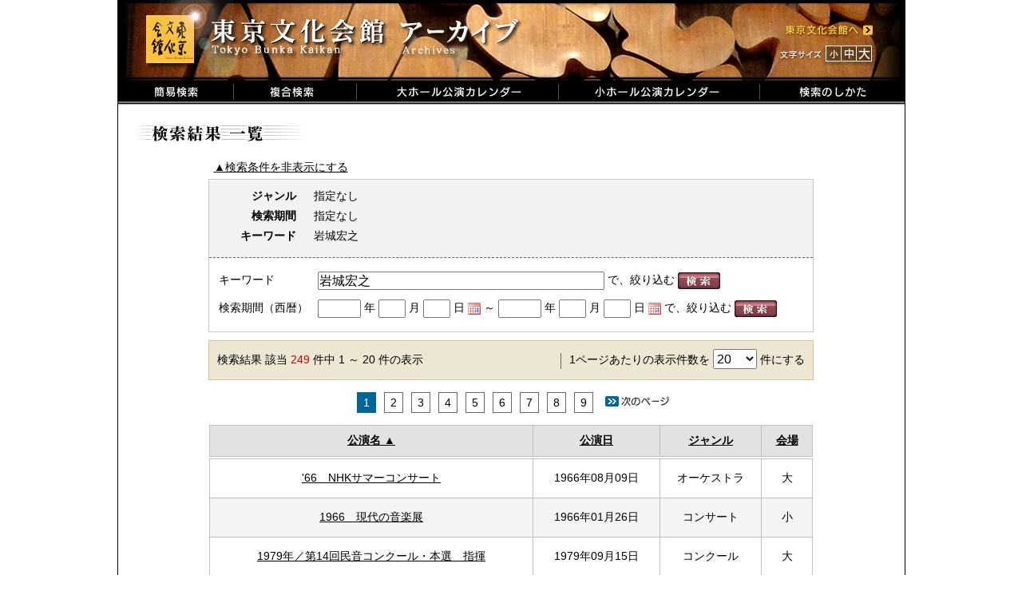

--- FILE ---
content_type: text/html; charset=UTF-8
request_url: https://i.t-bunka.jp/search/result/page:1/sort:title/direction:asc?q=%E5%B2%A9%E5%9F%8E%E5%AE%8F%E4%B9%8B&fy=&fm=&fd=&ty=&tm=&td=&l=20
body_size: 23313
content:
<!DOCTYPE html PUBLIC "-//W3C//DTD XHTML 1.0 Transitional//EN"
  "http://www.w3.org/TR/xhtml1/DTD/xhtml1-transitional.dtd">
<html xmlns="http://www.w3.org/1999/xhtml">
<head>
  <meta http-equiv="Content-Type" content="text/html; charset=utf-8" />
  <meta name="copyright" content="東京文化会館" />
  <meta name="keywords" content="東京文化会館,東京文化会館アーカイブ" />
  <meta name="description" content="東京文化会館でこれまでに上演された全公演の概要をデータベース化しました。" />
  <meta name="robots" content="noindex,noarchive,noimageindex" />
  <title>東京文化会館 アーカイブ</title>
  <link href="/favicon.ico" type="image/x-icon" rel="icon" /><link href="/favicon.ico" type="image/x-icon" rel="shortcut icon" />
  <link rel="stylesheet" type="text/css" href="/css/main.css" />
  <script type="text/javascript" src="/js/jquery.min.js"></script>
  <script type="text/javascript" src="/js/jquery.cookie.js"></script>
  <script type="text/javascript" src="/js/main.js"></script>
  <link rel="stylesheet" type="text/css" href="/css/pagination.css" />
	<script type="text/javascript" src="/js/jquery-ui-1.8.6.custom.min.js"></script>
	<link rel="stylesheet" type="text/css" href="/css/jquery-ui-1.8.6.custom.css" />
	<script type="text/javascript">
//<![CDATA[

	$(function() {
		$('#datepickerFrom').datepicker({
			showOn: 'button',
			buttonImage: '/img/datepicker/calendar.gif',
			buttonImageOnly: true,
			changeYear: true,
			changeMonth: true,
			showMonthAfterYear: true,
			yearRange: '1961:',
			minDate: new Date(1961, 4 - 1, 1),
			maxDate: '-1d',
			yearSuffix: '年',
			dateFormat: 'yy/m/d',
			buttonText: '開始日付をカレンダーから選択',
			prevText: '前の月へ',
			nextText: '次の月へ',
			monthNamesShort: ['1月','2月','3月','4月','5月','6月','7月','8月','9月','10月','11月','12月'],
			monthNames: ['1月','2月','3月','4月','5月','6月','7月','8月','9月','10月','11月','12月'],
			dayNamesMin: ['日','月','火','水','木','金','土'],
			dayNames: ['日曜','月曜','火曜','水曜','木曜','金曜','土曜'],
			onClose : function(date) {
				if (date.split('/').length == 3) {
					$('#fy2').val(date.split('/')[0]);
					$('#fm2').val(date.split('/')[1]);
					$('#fd2').val(date.split('/')[2]);
				}
			},
			beforeShow : function() {
				// 入力値をセットする
				var year = parseInt($('#fy2').val());
				var month = parseInt($('#fm2').val());
				var day = parseInt($('#fd2').val());
				
				if (year != '' && !isNaN(year)) {
					if (month == '' || isNaN(month)) {
						month = 1;
					}
					if (day == '' || isNaN(day)) {
						day = 1;
					}
					$('#datepickerFrom').datepicker('setDate', new Date(year, month - 1, day));
				}
			}
			
		});
		
	});

//]]>
</script>
	<script type="text/javascript">
//<![CDATA[

	$(function() {
		$('#datepickerTo').datepicker({
			showOn: 'button',
			buttonImage: '/img/datepicker/calendar.gif',
			buttonImageOnly: true,
			changeYear: true,
			changeMonth: true,
			showMonthAfterYear: true,
			yearRange: '1961:',
			minDate: new Date(1961, 4 - 1, 1),
			maxDate: '-1d',
			yearSuffix: '年',
			dateFormat: 'yy/m/d',
			buttonText: '終了日付をカレンダーから選択',
			prevText: '前の月へ',
			nextText: '次の月へ',
			monthNamesShort: ['1月','2月','3月','4月','5月','6月','7月','8月','9月','10月','11月','12月'],
			monthNames: ['1月','2月','3月','4月','5月','6月','7月','8月','9月','10月','11月','12月'],
			dayNamesMin: ['日','月','火','水','木','金','土'],
			dayNames: ['日曜','月曜','火曜','水曜','木曜','金曜','土曜'],
			onClose : function(date) {
				if (date.split('/').length == 3) {
					$('#ty2').val(date.split('/')[0]);
					$('#tm2').val(date.split('/')[1]);
					$('#td2').val(date.split('/')[2]);
				}
			},
			beforeShow : function() {
				// 入力値をセットする
				var year = parseInt($('#ty2').val());
				var month = parseInt($('#tm2').val());
				var day = parseInt($('#td2').val());
				
				if (year != '' && !isNaN(year)) {
					if (month == '' || isNaN(month)) {
						month = 1;
					}
					if (day == '' || isNaN(day)) {
						day = 1;
					}
					$('#datepickerTo').datepicker('setDate', new Date(year, month - 1, day));
				}
			}
			
		});
		
	});

//]]>
</script>
	<script type="text/javascript">
//<![CDATA[

	$(function() {
		$("div.display_controller a").click(function () {
			$("div.display_controller a").slideToggle(0);
			$("div.search_condition").slideToggle(500);
		});
	});

//]]>
</script>
  <!-- Global site tag (gtag.js) - Google Analytics -->
  <script async
    src="https://www.googletagmanager.com/gtag/js?id=UA-103079760-2"></script>
  <script>
    //<![CDATA[
    window.dataLayer = window.dataLayer || [];
    function gtag(){dataLayer.push(arguments);}
    gtag('js', new Date());
    
    gtag('config', 'UA-103079760-2');
    //]]>
  </script>
  <!--[if lte IE 6]>  
  <script type="text/javascript" src="/js/DD_belatedPNG_0.0.8a.js"></script>  
  <![endif]-->
</head>
<body id="body">
  <div class="main">
    <!-- タイトル -->
    <div class="header">
      <div class="header_left">
      <ul class="menu">
        <li><a href="/"><img src="/img/jpn/header/title.png" id="logo" alt="東京文化会館" /></a></li>
      </ul>
      </div>
      <div class="header_right">
      <ul class="menu">
        <li><a href="http://www.t-bunka.jp/" target="_blank"><img src="/img/jpn/header/to_bunka.png" id="to_bunka" alt="東京文化会館へ" /></a></li>
      </ul>
      </div>
      <div class="clear"></div>
      <div class="header_right">
        <ul class="menu">
          <li><img src="/img/jpn/header/size_title.png" id="size_title" alt="文字サイズ" /></li>
          <li><a href="#" onclick="return changeFontSize('85%')"><img src="/img/jpn/header/size_s.png" id="size_s" alt="小" /></a></li>
          <li><a href="#" onclick="return changeFontSize('100%')"><img src="/img/jpn/header/size_m.png" id="size_m" alt="中" /></a></li>
          <li><a href="#" onclick="return changeFontSize('128%')"><img src="/img/jpn/header/size_b.png" id="size_b" alt="大" /></a></li>
        </ul>
      </div>
    </div>
    <div class="clear"></div>
      <ul class="menu">
        <li><a href="/"><img src="/img/jpn/header/search.png" alt="簡易検索" /></a></li>
        <li><a href="/detail_search"><img src="/img/jpn/header/detail_search.png" alt="複合検索" /></a></li>
        <li><a href="/calendar/1/2019/03"><img src="/img/jpn/header/calendar_b.png" alt="大ホールカレンダー" /></a></li>
        <li><a href="/calendar/2/2019/03"><img src="/img/jpn/header/calendar_s.png" alt="小ホールカレンダー" /></a></li>
        <li><a href="/how_to_use"><img src="/img/jpn/header/how_to.png" alt="検索のしかた" /></a></li>
      </ul>
    <div class="clear"></div>
    <!-- フラッシュメッセージ -->
        
    <div class="contents">
      


    <img src="/img/jpn/search/result_title.gif" alt="簡易検索（キーワード検索） 結果一覧" />    
    <div class="display_controller">
      <a href="#" onclick="return false">▲検索条件を非表示にする</a>
      <a href="#" class="display_none" onclick="return false">▼検索条件を表示する</a>
    </div>
    
    <div class="search_result">
      <div class="search_condition">
        <table>
          <tr>
            <td><p>ジャンル</p></td>
            <td class="item_value">
            指定なし            </td>
          </tr>
          <tr>
            <td><p>検索期間</p></td>
            <td class="item_value">
            指定なし            </td>
          </tr>
          <tr>
            <td><p>キーワード</p></td>
            <td class="item_value">
			岩城宏之            </td>
          </tr>
        </table>
      </div>
      
      <div class="search_narrow">
      
        <!-- フォーム2: キーワード、範囲絞り込み用フォーム -->
        <form name="f2" id="f2" method="get" action="/search/result" accept-charset="utf-8">        <table>
          <tr>
            <td>キーワード</td>
            <td>
			<input id="q2" name="q" type="text" value="岩城宏之" /> で、絞り込む			<input type="image" src="/img/jpn/search/search.gif" value="/img/jpn/search/search.gif" id="submit1536531012" onclick="return false;" /><script type="text/javascript">
//<![CDATA[
$("#submit1536531012").bind('click', function(){ $.ajax({async:true, type:'post', complete:function(request, json) {
			var no = parseInt(request.responseText);
			if (no > 50) {
				if(confirm('現在の検索条件では、検索に時間がかかるおそれがあります。\r\n\r\n検索を開始してもよろしいですか？')) {
					document.f2.submit();
				}
			} else {
				document.f2.submit();
			}
		}, url:'/dic_search', data:$(this).parents('form:first').serialize()}) })
//]]>
</script>            </td>
          </tr>
          <tr>
            <td>検索期間（西暦）</td>
            <td>
			<input type="text" id="fy2" name="fy" size="5" value="" /> 年 <input type="text" id="fm2" name="fm" size="5" value="" /> 月 <input type="text" id="fd2" name="fd" size="5" value="" /> 日 <input type="hidden" id="datepickerFrom" /> ～ <input type="text" id="ty2" name="ty" size="5" value="" /> 年 <input type="text" id="tm2" name="tm" size="5" value="" /> 月 <input type="text" id="td2" name="td" size="5" value="" /> 日 <input type="hidden" id="datepickerTo" /> で、絞り込む			<input type="image" src="/img/jpn/search/search.gif" value="/img/jpn/search/search.gif" id="submit572621561" onclick="return false;" /><script type="text/javascript">
//<![CDATA[
$("#submit572621561").bind('click', function(){ $.ajax({async:true, type:'post', complete:function(request, json) {
			var no = parseInt(request.responseText);
			if (no > 50) {
				if(confirm('現在の検索条件では、検索に時間がかかるおそれがあります。\r\n\r\n検索を開始してもよろしいですか？')) {
					document.f2.submit();
				}
			} else {
				document.f2.submit();
			}
		}, url:'/dic_search', data:$(this).parents('form:first').serialize()}) })
//]]>
</script>            </td>
          </tr>
        </table>

        <!-- ジャンル -->
		        <input id="l2" name="l" type="hidden" value="20" />
		</form>      </div>
    </div>
    
    <div class="search_display_no">
      <div class="search_display_no_left">
        検索結果 該当 <font class="result_no">249</font> 件中 1 ～ 20 件の表示      </div>
      <div class="search_display_no_right">
        <!-- フォーム1: 件数変更用フォーム -->
        <form name="f1" id="f1" method="get" action="/search/result" accept-charset="utf-8">        <input id="q1" name="q" type="hidden" value="岩城宏之" />
        <input id="fy1" name="fy" type="hidden" value="" />
        <input id="fm1" name="fm" type="hidden" value="" />
        <input id="fd1" name="fd" type="hidden" value="" />
        <input id="ty1" name="ty" type="hidden" value="" />
        <input id="tm1" name="tm" type="hidden" value="" />
        <input id="td1" name="td" type="hidden" value="" />
        
        <!-- ジャンル -->
                1ページあたりの表示件数を <select id="l1" name="l"><option value="10">10</option><option value="20" selected="selected">20</option><option value="30">30</option><option value="40">40</option><option value="50">50</option></select> 件にする        <script type="text/javascript">
//<![CDATA[
$('#f1 input, #f1 select, #f1 textarea').bind('change', function(){ $.ajax({async:true, type:'post', complete:function(request, json) {
			var no = parseInt(request.responseText);
			if (no > 50) {
				if(confirm('現在の検索条件では、検索に時間がかかるおそれがあります。\r\n\r\n検索を開始してもよろしいですか？')) {
					document.f1.submit();
				}
			} else {
				document.f1.submit();
			}
		}, url:'/dic_search', data:$('#f1').serialize()}) })
//]]>
</script>        <noscript>
          <!-- Javascriptが無効の場合は、Submitボタンを用意 -->
          <input value="変更" type="submit" />
        </noscript>
        </form>      </div>
      <div class="clear"></div>
    </div>

    <div class="paginator">
    <span class="disabled"> </span><span class="current">1</span><span><a href="/search/result/page:2/sort:title/direction:asc?q=%E5%B2%A9%E5%9F%8E%E5%AE%8F%E4%B9%8B&amp;fy=&amp;fm=&amp;fd=&amp;ty=&amp;tm=&amp;td=&amp;l=20" class="page_no">2</a></span><span><a href="/search/result/page:3/sort:title/direction:asc?q=%E5%B2%A9%E5%9F%8E%E5%AE%8F%E4%B9%8B&amp;fy=&amp;fm=&amp;fd=&amp;ty=&amp;tm=&amp;td=&amp;l=20" class="page_no">3</a></span><span><a href="/search/result/page:4/sort:title/direction:asc?q=%E5%B2%A9%E5%9F%8E%E5%AE%8F%E4%B9%8B&amp;fy=&amp;fm=&amp;fd=&amp;ty=&amp;tm=&amp;td=&amp;l=20" class="page_no">4</a></span><span><a href="/search/result/page:5/sort:title/direction:asc?q=%E5%B2%A9%E5%9F%8E%E5%AE%8F%E4%B9%8B&amp;fy=&amp;fm=&amp;fd=&amp;ty=&amp;tm=&amp;td=&amp;l=20" class="page_no">5</a></span><span><a href="/search/result/page:6/sort:title/direction:asc?q=%E5%B2%A9%E5%9F%8E%E5%AE%8F%E4%B9%8B&amp;fy=&amp;fm=&amp;fd=&amp;ty=&amp;tm=&amp;td=&amp;l=20" class="page_no">6</a></span><span><a href="/search/result/page:7/sort:title/direction:asc?q=%E5%B2%A9%E5%9F%8E%E5%AE%8F%E4%B9%8B&amp;fy=&amp;fm=&amp;fd=&amp;ty=&amp;tm=&amp;td=&amp;l=20" class="page_no">7</a></span><span><a href="/search/result/page:8/sort:title/direction:asc?q=%E5%B2%A9%E5%9F%8E%E5%AE%8F%E4%B9%8B&amp;fy=&amp;fm=&amp;fd=&amp;ty=&amp;tm=&amp;td=&amp;l=20" class="page_no">8</a></span><span><a href="/search/result/page:9/sort:title/direction:asc?q=%E5%B2%A9%E5%9F%8E%E5%AE%8F%E4%B9%8B&amp;fy=&amp;fm=&amp;fd=&amp;ty=&amp;tm=&amp;td=&amp;l=20" class="page_no">9</a></span><span><a href="/search/result/page:2/sort:title/direction:asc?q=%E5%B2%A9%E5%9F%8E%E5%AE%8F%E4%B9%8B&amp;fy=&amp;fm=&amp;fd=&amp;ty=&amp;tm=&amp;td=&amp;l=20" class="next_page"><img src="/img/jpn/search/next_page.gif" alt="" /></a></span>    </div>

    <table class="result">
      <tr class="header">
        <th><a href="/search/result/page:1/sort:title/direction:desc?q=%E5%B2%A9%E5%9F%8E%E5%AE%8F%E4%B9%8B&amp;fy=&amp;fm=&amp;fd=&amp;ty=&amp;tm=&amp;td=&amp;l=20" class="asc">公演名</a></th>
        <th><a href="/search/result/page:1/sort:performance_date/direction:asc?q=%E5%B2%A9%E5%9F%8E%E5%AE%8F%E4%B9%8B&amp;fy=&amp;fm=&amp;fd=&amp;ty=&amp;tm=&amp;td=&amp;l=20">公演日</a></th>
        <th><a href="/search/result/page:1/sort:genre/direction:asc?q=%E5%B2%A9%E5%9F%8E%E5%AE%8F%E4%B9%8B&amp;fy=&amp;fm=&amp;fd=&amp;ty=&amp;tm=&amp;td=&amp;l=20">ジャンル</a></th>
        <th style="width: 4em;"><a href="/search/result/page:1/sort:hall/direction:asc?q=%E5%B2%A9%E5%9F%8E%E5%AE%8F%E4%B9%8B&amp;fy=&amp;fm=&amp;fd=&amp;ty=&amp;tm=&amp;td=&amp;l=20">会場</a></th>
      </tr>
      <tr class="blank"></tr>
      <tr class="even">
        <td class="title">
      	    <a href="/pamphlets/2159">&#039;66　NHKサマーコンサート</a>	  </td>
	    <td class="date">1966年08月09日</td>
	    <td class="genre">
	  	    オーケストラ	          </td>
        <td class="hall">大</td>
      </tr>
      <tr class="odd">
        <td class="title">
      	    <a href="/pamphlets/42053">1966　現代の音楽展</a>	  </td>
	    <td class="date">1966年01月26日</td>
	    <td class="genre">
	  	    コンサート	          </td>
        <td class="hall">小</td>
      </tr>
      <tr class="even">
        <td class="title">
      	    <a href="/pamphlets/10412">1979年／第14回民音コンクール・本選　指揮</a>	  </td>
	    <td class="date">1979年09月15日</td>
	    <td class="genre">
	  	    コンクール	          </td>
        <td class="hall">大</td>
      </tr>
      <tr class="odd">
        <td class="title">
      	    <a href="/pamphlets/996">444　NHK交響楽団定期公演</a>	  </td>
	    <td class="date">1964年02月03日</td>
	    <td class="genre">
	  	    オーケストラ	          </td>
        <td class="hall">大</td>
      </tr>
      <tr class="even">
        <td class="title">
      	    <a href="/pamphlets/997">444　NHK交響楽団定期公演</a>	  </td>
	    <td class="date">1964年02月04日</td>
	    <td class="genre">
	  	    オーケストラ	          </td>
        <td class="hall">大</td>
      </tr>
      <tr class="odd">
        <td class="title">
      	    <a href="/pamphlets/998">444　NHK交響楽団定期公演</a>	  </td>
	    <td class="date">1964年02月05日</td>
	    <td class="genre">
	  	    オーケストラ	          </td>
        <td class="hall">大</td>
      </tr>
      <tr class="even">
        <td class="title">
      	    <a href="/pamphlets/1164">NHKサマーコンサート</a>	  </td>
	    <td class="date">1964年08月08日</td>
	    <td class="genre">
	  	    オーケストラ	          </td>
        <td class="hall">大</td>
      </tr>
      <tr class="odd">
        <td class="title">
      	    <a href="/pamphlets/664">NHKシンフォニーホール</a>	  </td>
	    <td class="date">1963年07月03日</td>
	    <td class="genre">
	  	    オーケストラ	          </td>
        <td class="hall">大</td>
      </tr>
      <tr class="even">
        <td class="title">
      	    <a href="/pamphlets/7859">NHK交響楽団　演奏会</a>	  </td>
	    <td class="date">1975年03月29日</td>
	    <td class="genre">
	  	    オーケストラ	          </td>
        <td class="hall">大</td>
      </tr>
      <tr class="odd">
        <td class="title">
      	    <a href="/pamphlets/1217">NHK交響楽団　第450回定期公演</a>	  </td>
	    <td class="date">1964年10月29日</td>
	    <td class="genre">
	  	    オーケストラ	          </td>
        <td class="hall">大</td>
      </tr>
      <tr class="even">
        <td class="title">
      	    <a href="/pamphlets/1218">NHK交響楽団　第450回定期公演</a>	  </td>
	    <td class="date">1964年10月30日</td>
	    <td class="genre">
	  	    オーケストラ	          </td>
        <td class="hall">大</td>
      </tr>
      <tr class="odd">
        <td class="title">
      	    <a href="/pamphlets/1219">NHK交響楽団　第450回定期公演</a>	  </td>
	    <td class="date">1964年10月31日</td>
	    <td class="genre">
	  	    オーケストラ	          </td>
        <td class="hall">大</td>
      </tr>
      <tr class="even">
        <td class="title">
      	    <a href="/pamphlets/1739">NHK交響楽団　第458回定期公演</a>	  </td>
	    <td class="date">1965年11月12日</td>
	    <td class="genre">
	  	    オーケストラ	          </td>
        <td class="hall">大</td>
      </tr>
      <tr class="odd">
        <td class="title">
      	    <a href="/pamphlets/1740">NHK交響楽団　第458回定期公演</a>	  </td>
	    <td class="date">1965年11月13日</td>
	    <td class="genre">
	  	    オーケストラ	          </td>
        <td class="hall">大</td>
      </tr>
      <tr class="even">
        <td class="title">
      	    <a href="/pamphlets/1747">NHK交響楽団　第459回定期公演</a>	  </td>
	    <td class="date">1965年11月19日</td>
	    <td class="genre">
	  	    オーケストラ	          </td>
        <td class="hall">大</td>
      </tr>
      <tr class="odd">
        <td class="title">
      	    <a href="/pamphlets/1748">NHK交響楽団　第459回定期公演</a>	  </td>
	    <td class="date">1965年11月20日</td>
	    <td class="genre">
	  	    オーケストラ	          </td>
        <td class="hall">大</td>
      </tr>
      <tr class="even">
        <td class="title">
      	    <a href="/pamphlets/2174">NHK交響楽団　第472回定期公演</a>	  </td>
	    <td class="date">1966年09月01日</td>
	    <td class="genre">
	  	    オーケストラ	          </td>
        <td class="hall">大</td>
      </tr>
      <tr class="odd">
        <td class="title">
      	    <a href="/pamphlets/2177">NHK交響楽団　第472回定期公演</a>	  </td>
	    <td class="date">1966年09月02日</td>
	    <td class="genre">
	  	    オーケストラ	          </td>
        <td class="hall">大</td>
      </tr>
      <tr class="even">
        <td class="title">
      	    <a href="/pamphlets/2188">NHK交響楽団　第473回定期公演</a>	  </td>
	    <td class="date">1966年09月12日</td>
	    <td class="genre">
	  	    オーケストラ	          </td>
        <td class="hall">大</td>
      </tr>
      <tr class="odd">
        <td class="title">
      	    <a href="/pamphlets/2189">NHK交響楽団　第473回定期公演</a>	  </td>
	    <td class="date">1966年09月13日</td>
	    <td class="genre">
	  	    オーケストラ	          </td>
        <td class="hall">大</td>
      </tr>
    </table>

    <div class="search_display_no_bottom">
    249 件中 1 ～ 20 件の表示    </div>
    <div class="paginator">
    <span class="disabled"> </span><span class="current">1</span><span><a href="/search/result/page:2/sort:title/direction:asc?q=%E5%B2%A9%E5%9F%8E%E5%AE%8F%E4%B9%8B&amp;fy=&amp;fm=&amp;fd=&amp;ty=&amp;tm=&amp;td=&amp;l=20" class="page_no">2</a></span><span><a href="/search/result/page:3/sort:title/direction:asc?q=%E5%B2%A9%E5%9F%8E%E5%AE%8F%E4%B9%8B&amp;fy=&amp;fm=&amp;fd=&amp;ty=&amp;tm=&amp;td=&amp;l=20" class="page_no">3</a></span><span><a href="/search/result/page:4/sort:title/direction:asc?q=%E5%B2%A9%E5%9F%8E%E5%AE%8F%E4%B9%8B&amp;fy=&amp;fm=&amp;fd=&amp;ty=&amp;tm=&amp;td=&amp;l=20" class="page_no">4</a></span><span><a href="/search/result/page:5/sort:title/direction:asc?q=%E5%B2%A9%E5%9F%8E%E5%AE%8F%E4%B9%8B&amp;fy=&amp;fm=&amp;fd=&amp;ty=&amp;tm=&amp;td=&amp;l=20" class="page_no">5</a></span><span><a href="/search/result/page:6/sort:title/direction:asc?q=%E5%B2%A9%E5%9F%8E%E5%AE%8F%E4%B9%8B&amp;fy=&amp;fm=&amp;fd=&amp;ty=&amp;tm=&amp;td=&amp;l=20" class="page_no">6</a></span><span><a href="/search/result/page:7/sort:title/direction:asc?q=%E5%B2%A9%E5%9F%8E%E5%AE%8F%E4%B9%8B&amp;fy=&amp;fm=&amp;fd=&amp;ty=&amp;tm=&amp;td=&amp;l=20" class="page_no">7</a></span><span><a href="/search/result/page:8/sort:title/direction:asc?q=%E5%B2%A9%E5%9F%8E%E5%AE%8F%E4%B9%8B&amp;fy=&amp;fm=&amp;fd=&amp;ty=&amp;tm=&amp;td=&amp;l=20" class="page_no">8</a></span><span><a href="/search/result/page:9/sort:title/direction:asc?q=%E5%B2%A9%E5%9F%8E%E5%AE%8F%E4%B9%8B&amp;fy=&amp;fm=&amp;fd=&amp;ty=&amp;tm=&amp;td=&amp;l=20" class="page_no">9</a></span><span><a href="/search/result/page:2/sort:title/direction:asc?q=%E5%B2%A9%E5%9F%8E%E5%AE%8F%E4%B9%8B&amp;fy=&amp;fm=&amp;fd=&amp;ty=&amp;tm=&amp;td=&amp;l=20" class="next_page"><img src="/img/jpn/search/next_page.gif" alt="" /></a></span>    </div>
    <p id="link_to_top">
      <img src="/img/jpn/search/to_top.gif" alt="このページTOPへ" />
    </p>
    </div>
    
    <!-- フッタ -->
    <div class="footer">
      <p class="footer_message">Copyright (c) Tokyo Bunka Kaikan All Rights reserved.</p>
    </div>
    
  </div>
</body>
</html>


--- FILE ---
content_type: text/css
request_url: https://i.t-bunka.jp/css/pagination.css
body_size: 2477
content:
.digg_pagination {
  background: white;
  /* self-clearing method: */ }
  .digg_pagination a, .digg_pagination span {
    padding: .2em .5em;
    display: block;
    float: left;
    margin-right: 1px; }
  .digg_pagination span.disabled {
    color: #999;
    border: 1px solid #DDD; }
  .digg_pagination span.current {
    font-weight: bold;
    background: #2E6AB1;
    color: white;
    border: 1px solid #2E6AB1; }
  .digg_pagination a {
    text-decoration: none;
    color: #105CB6;
    border: 1px solid #9AAFE5; }
    .digg_pagination a:hover, .digg_pagination a:focus {
      color: #003;
      border-color: #003; }
  .digg_pagination .page_info {
    background: #2E6AB1;
    color: white;
    padding: .4em .6em;
    width: 22em;
    margin-bottom: .3em;
    text-align: center; }
    .digg_pagination .page_info b {
      color: #003;
      background: #6aa6ed;
      padding: .1em .25em; }
  .digg_pagination:after {
    content: ".";
    display: block;
    height: 0;
    clear: both;
    visibility: hidden; }
  * html .digg_pagination {
    height: 1%; }
  *:first-child+html .digg_pagination {
    overflow: hidden; }

.apple_pagination {
  background: #F1F1F1;
  border: 1px solid #E5E5E5;
  text-align: center;
  padding: 1em; }
  .apple_pagination a, .apple_pagination span {
    padding: .2em .3em; }
  .apple_pagination span.disabled {
    color: #AAA; }
  .apple_pagination span.current {
    font-weight: bold;
    background: transparent url(apple-circle.gif) no-repeat 50% 50%; }
  .apple_pagination a {
    text-decoration: none;
    color: black; }
    .apple_pagination a:hover, .apple_pagination a:focus {
      text-decoration: underline; }

.flickr_pagination {
  text-align: center;
  padding: .3em; }
  .flickr_pagination a, .flickr_pagination span {
    padding: .2em .5em; }
  .flickr_pagination span.disabled {
    color: #AAA; }
  .flickr_pagination span.current {
    font-weight: bold;
    color: #FF0084; }
  .flickr_pagination a {
    border: 1px solid #DDDDDD;
    color: #0063DC;
    text-decoration: none; }
    .flickr_pagination a:hover, .flickr_pagination a:focus {
      border-color: #003366;
      background: #0063DC;
      color: white; }
  .flickr_pagination .page_info {
    color: #aaa;
    padding-top: .8em; }
  .flickr_pagination .prev_page, .flickr_pagination .next_page {
    border-width: 2px; }
  .flickr_pagination .prev_page {
    margin-right: 1em; }
  .flickr_pagination .next_page {
    margin-left: 1em; }
